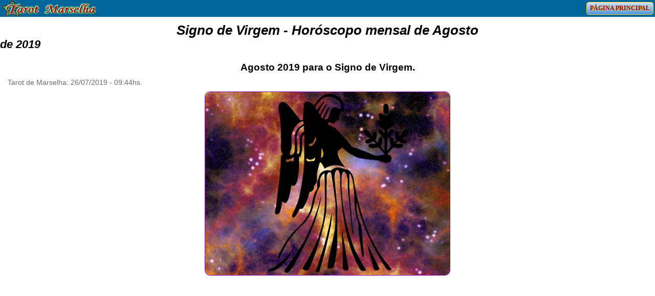

--- FILE ---
content_type: text/html
request_url: https://www.tarotmarselha.com.br/horoscopo-mensal-agosto/signo-de-virgem-horoscopo-mensal-agosto-2019.html
body_size: 5704
content:
<!doctype html>
<html amp lang="pt-BR" prefix="og: http://ogp.me/ns#"  itemscope itemtype="http://schema.org/WebPage"> 
  <head>
   <meta name="viewport" content="width=device-width,minimum-scale=1,initial-scale=1">
       <!-- Load AMP -->  
<script async custom-element="amp-ad" src="https://cdn.ampproject.org/v0/amp-ad-0.1.js"></script> 
   	     <!-- Load amp-analytics -->
<script async custom-element="amp-analytics" src="https://cdn.ampproject.org/v0/amp-analytics-0.1.js"></script>
    <!-- Load amp-facebook -->
    <script async custom-element="amp-facebook-comments" src="https://cdn.ampproject.org/v0/amp-facebook-comments-0.1.js"></script>    
    <script async custom-element="amp-facebook-like" src="https://cdn.ampproject.org/v0/amp-facebook-like-0.1.js"></script>   
    <meta charset="utf-8">
    <script async src="https://cdn.ampproject.org/v0.js"></script>    
<title>Signo de Virgem | Horóscopo Mensal de Agosto.</title>
<link rel="canonical" href="https://www.tarotmarselha.com.br/horoscopo-mensal-agosto-2019/signo-de-virgem-horoscopo-mensal-agosto-2019.html">   
 
<meta name="description" content="Nesse inicio do mês, Virgem tende a fazer tudo em segredo, pois costuma analisar tudo com muito critério, talvez algo ligado a uma questão imobiliária, e ficará ocupado com isto nos bastidores.">
<meta name="keywords" content="Virgem,Signos,horóscopo,Tarot de Marselha, Notícias, Entretenimento, Horóscopo, Signo de Virgem,horoscopo Virgem, Previsoes do tarot de Marselha.">   
   	<meta name="Robots" content="INDEX,FOLLOW">
	<meta name="resource-type" content="document">
	<meta name="distribution" content="global">
	<meta name="author" content="Tarot de Marselha">
	<meta name="copyright" content="Copyright(c) 2019">
	<meta name="language" content="pt-BR">
	<meta name="rating" content="general">
	<meta name="verification" content="ZFjeLsFY3I7X32qCnY2tB_1pvuBFmSINjYBnc4ZiTwA" />
	<meta name="google-site-verification" content="ZFjeLsFY3I7X32qCnY2tB_1pvuBFmSINjYBnc4ZiTwA" />
	 <meta http-equiv="X-UA-Compatible" content="ie=edge">
   <meta name="msapplication-TileColor" content="#000000" />
   <meta name="theme-color" content="#D9F2FF">
    <link rel="manifest" href="https://www.tarotmarselha.com.br/manifest.json">
    <!-- Open Graph -->
<meta property="og:title" content="Signo de Virgem | Horóscopo Mensal de Agosto.">
<meta property="og:description" content="Nesse inicio do mês, Virgem tende a fazer tudo em segredo, pois costuma analisar tudo com muito critério, talvez algo ligado a uma questão imobiliária, e ficará ocupado com isto nos bastidores.">
<meta property="og:type" content="article">
<meta property="og:url" content="https://www.tarotmarselha.com.br/horoscopo-mensal-agosto-2019/signo-de-virgem-horoscopo-mensal-agosto-2019.html/">
<meta property="og:image" content="https://www.tarotmarselha.com.br/icon-div/horoscopo-mensal-agosto-2019.jpg">
<meta property="og:image" content="https://www.tarotmarselha.com.br/icon-div/horoscopo-mensal-agosto-2019.jpg" />
<meta property="og:image:secure_url" content="https://www.tarotmarselha.com.br/icon-div/horoscopo-mensal-agosto-2019.jpg" />
<meta property="og:image:alt" content="Signo de Virgem." />
<meta property="og:image:width" content="480">
<meta property="og:image:height" content="360">
<meta property="og:site_name" content="Tarot de Marselha">
<meta property="article:section" content="Entretenimento"/>
<meta property="article:tag" content="Virgem"/>
<meta property="article:tag" content="Signos"/>
<meta property="article:tag" content="horóscopo"/>
<meta property="article:tag" content="Signo de Virgem"/>
<meta property="article:tag" content="horoscopo Virgem"/>
<meta property="article:published_time" content="2019-07-26T08:00:00+08:00">
<meta property="fb:app_id" content="966242223397117" />
 <!-- End Open Graph -->  
	 <!-- favicomatic -->
<!--[if IE]><link rel="shortcut icon" href="https://www.tarotmarselha.com.br/favicon/favicon.ico"><![endif]-->
<link rel="shortcut icon" href="https://www.tarotmarselha.com.br/favicon/favicon.ico" type="image/x-icon">
<link rel="shortcut icon" HREF="https://www.tarotmarselha.com.br/favicon/favicon.ico">
<link rel="apple-touch-icon-precomposed" sizes="57x57" href="https://www.tarotmarselha.com.br/favicon/apple-touch-icon-57x57.png" />
<link rel="apple-touch-icon-precomposed" sizes="114x114" href="https://www.tarotmarselha.com.br/favicon/apple-touch-icon-114x114.png" />
<link rel="apple-touch-icon-precomposed" sizes="72x72" href="https://www.tarotmarselha.com.br/favicon/apple-touch-icon-72x72.png" />
<link rel="apple-touch-icon-precomposed" sizes="144x144" href="https://www.tarotmarselha.com.br/favicon/apple-touch-icon-144x144.png" />
<link rel="apple-touch-icon-precomposed" sizes="60x60" href="https://www.tarotmarselha.com.br/favicon/apple-touch-icon-60x60.png" />
<link rel="apple-touch-icon-precomposed" sizes="120x120" href="https://www.tarotmarselha.com.br/favicon/apple-touch-icon-120x120.png" />
<link rel="apple-touch-icon-precomposed" sizes="76x76" href="https://www.tarotmarselha.com.br/favicon/apple-touch-icon-76x76.png" />
<link rel="apple-touch-icon-precomposed" sizes="152x152" href="https://www.tarotmarselha.com.br/favicon/apple-touch-icon-152x152.png" />
<link rel="icon" type="image/png" href="https://www.tarotmarselha.com.br/favicon/favicon-196x196.png" sizes="196x196" />
<link rel="icon" type="image/png" href="https://www.tarotmarselha.com.br/favicon/favicon-96x96.png" sizes="96x96" />
<link rel="icon" type="image/png" href="https://www.tarotmarselha.com.br/favicon/favicon-32x32.png" sizes="32x32" />
<link rel="icon" type="image/png" href="https://www.tarotmarselha.com.br/favicon/favicon-16x16.png" sizes="16x16" />
<link rel="icon" type="image/png" href="https://www.tarotmarselha.com.br/favicon/favicon-128.png" sizes="128x128" />
<meta name="application-name" content="Tarot de Marselha"/>
<meta name="msapplication-TileColor" content="#FFFFFF" />
<meta name="msapplication-TileImage" content="https://www.tarotmarselha.com.br/favicon/mstile-144x144.png" />
<meta name="msapplication-square70x70logo" content="https://www.tarotmarselha.com.br/favicon/mstile-70x70.png" />
<meta name="msapplication-square150x150logo" content="https://www.tarotmarselha.com.br/favicon/mstile-150x150.png" />
<meta name="msapplication-wide310x150logo" content="https://www.tarotmarselha.com.br/favicon/mstile-310x150.png" />
<meta name="msapplication-square310x310logo" content="https://www.tarotmarselha.com.br/favicon/mstile-310x310.png" />
<!-- favicomatic -->
     <style amp-boilerplate>body{-webkit-animation:-amp-start 8s steps(1,end) 0s 1 normal both;-moz-animation:-amp-start 8s steps(1,end) 0s 1 normal both;-ms-animation:-amp-start 8s steps(1,end) 0s 1 normal both;animation:-amp-start 8s steps(1,end) 0s 1 normal both}@-webkit-keyframes -amp-start{from{visibility:hidden}to{visibility:visible}}@-moz-keyframes -amp-start{from{visibility:hidden}to{visibility:visible}}@-ms-keyframes -amp-start{from{visibility:hidden}to{visibility:visible}}@-o-keyframes -amp-start{from{visibility:hidden}to{visibility:visible}}@keyframes -amp-start{from{visibility:hidden}to{visibility:visible}}</style><noscript><style amp-boilerplate>body{-webkit-animation:none;-moz-animation:none;-ms-animation:none;animation:none}</style></noscript>
 
 	<style amp-custom>
		/* Cabeçalho */
.cabec {padding: 2px;text-align: center;background: #F7C1FF;}		
.barra{left:0px;position:fixed;width:100%;height:33px;top:0px;background-color:#006699;z-index:10;} 	  
		   .bt {
border:1px solid #25692A;
border-radius:5px;
display:inline-block;
cursor:pointer;
font-family:Verdana;
font-weight:bold;
font-size:12px;
padding:4px 6px;
text-decoration:none;
float:right;
margin-top:4px;
margin-right:3px; 
}   
.bt-vm {
border-color:#FFD52D;
background:linear-gradient(to bottom, #C6DDF4 5%, #4E97E0 100%);
box-shadow:inset 0px 1px 0px 0px #fff4f3;
color:#990000;
text-shadow:1px 1px 1px #FFD52D; 
}  
.bt-vm:hover {
background:linear-gradient(to bottom, #559BE1 5%, #C6DDF4 100%);
}
.bt:active {
position:relative;
top:2px;
}		
		/* Fontes */
body {
	  overflow-x: hidden;
	font-family: 'Roboto', Tahoma, Arial, Verdana; font-size: 16px;}
.amp-materia .amp-mat-header .amp-mat-tit {font-size: 1.6rem;margin-bottom: 2px}
.amp-materia .amp-mat-tit {font-size: 2rem; line-height: normal;text-align: center;}
.amp-materia .amp-mat-lead {font-size: 1.4rem; font-style: italic; line-height: normal;}
.amp-materia .amp-mat-txt {font-family: 'Open Sans', sans-serif, tahoma; font-size: 1.2rem; line-height: 1.9rem;}
.amp-mat-tags .amp-mat-tag {text-transform: uppercase;}
.amp-fa-i.before::before, .amp-fa-i.after::after, .amp-materia .mat-txt-links a::before {font-family: 'Font Awesome 5 Free'; font-weight: 900; margin-right: .5em;}
		
		/* Layout */
.amp-header {background: #000; text-align: center; padding: 6px 0;
		color: aliceblue}
.amp-header a {display: block;}
 .amp-header amp-img {display: block; margin: 0 auto;}
 .amp-body {padding: 0 3px; }  
		/* Materia */
.amp-mat-header {margin-bottom: 14px;}
.amp-materia .inner-wrapper {padding: 0 10px;}
.mat-data {
font-size: 14px;  
color: #6E6E6E; 
	margin-bottom: 10px
}

.amp-mat-body {line-height: 24px;} 
.amp-mat-body a {color: #0DB251; text-decoration: none; }
.amp-mat-media {margin: 16px 0;}
.amp-materia .amp-mat-header, .amp-materia .amp-mat-body {color: #444;}
.amp-materia .amp-mat-txt > * {margin-right: auto; margin-left: auto;}
.amp-materia .amp-hdr-meta {padding: 2px;}
.amp-mat-tags {color: #999;}
.amp-materia .mat-txt-links {font-size: .9em;}
.amp-materia .mat-txt-links strong {display: block; margin: .25em 0;}
.amp-materia .mat-txt-links a {display: block; margin: .25em 0;}
.amp-materia {margin-top: 10px;border:0px solid #920DAA;} 
.amp-mat-tags .amp-mat-tag {margin-right: 1.8em; font-size: .9rem;}		
	/* Publicidade */
.amp-publicidade {margin: 0 auto; text-align: center;} 
		
	h1{
font-family: Gotham, "Helvetica Neue", Helvetica, Arial, "sans-serif";
font-size: 1.6rem;
text-align: center;
margin-top: 45px; 
		margin-bottom: 0px;
		}		
	h2{
font-family: Gotham, "Helvetica Neue", Helvetica, Arial, "sans-serif";
font-size: 1.2rem;
text-align: center;
		margin-bottom: 2px
		}
	h3{
font-family: Gotham, "Helvetica Neue", Helvetica, Arial, "sans-serif";
font-size: 1.2rem;
text-align: center;
		}
	p{
font-family: Gotham, "Helvetica Neue", Helvetica, Arial, "sans-serif";
text-decoration: none; 
color: #000000;
margin-bottom: 10px;
margin-top: 3px;
font-size: 1.2rem; 
line-height: 1.6rem;
text-align: left;
padding: 3px;
		}		 
		/* imagem materias */
 		.contorno-img{
border-radius: 10px;
border:1px solid #8D00AC;
		}		
		.resp-img {	 
max-width: 480px;
max-height: 360px;
display: block;
margin: auto;
 
  }
				.facebook{ 
margin-top: 10px;
background-color:#CCDAFC;
box-shadow: 0px 3px 5px #908F90;
border-radius:5px;
		}		
		.veja-tambem{			
font-family: Gotham, "Helvetica Neue", Helvetica, Arial, "sans-serif";	
line-height: 1.6rem;
margin: 10px;
display: block;
text-decoration: none;		
		}		
		.caixa{
position:relative;
margin-top:10px;
margin-left:7px;
width: 270px; 
height: 236px;
display: inline-block;
border:2px;
background-color:#C2DBEF;
border-style: solid;
}
.faixa{
width: 270px; 
height: 46px;
background: #006699;
font-family:Arial,Gotham, Helvetica,  sans-serif;
color:#FFFFFF;
font-size:large;
vertical-align: middle;
	text-align: center
}
.zoom {
  position: relative;
  border: 0px solid #333;
  margin: 0px;
  overflow: hidden;
  width: 100%;
}
.zoom img {
  max-width: 100%;
  -moz-transition: all 0.3s;
  -webkit-transition: all 0.3s;
  transition: all 0.3s;
}
.zoom:hover img {
  -moz-transform: scale(1.2);
  -webkit-transform: scale(1.2);
  transform: scale(1.2);
}
	</style> 
      <script type="application/ld+json">
{
 "@context": "https://schema.org/",
 "@type": "WebPage",
 "name": "Nesse inicio do mês, Virgem tende a fazer tudo em segredo, pois costuma analisar tudo com muito critério, talvez algo ligado a uma questão imobiliária, e ficará ocupado com isto nos bastidores. Clique neste link para saber mais, O Tarot de Marselha agradeçe sua visita, Obrigada.",
 "speakable":
 {
  "@type": "SpeakableSpecification",
  "xpath": [
    "/html/head/title",
    "/html/head/meta[@name='description']/@content"
    ]
  },
 "url": "https://www.tarotmarselha.com.br/horoscopo-mensal-agosto/signo-de-virgem-horoscopo-mensal-agosto-2019.html"
 }
  </script>  
	<script type="application/ld+json">{
	"@context":"http://schema.org",
	"@type":"BlogPosting",
	"mainEntityOfPage":"https://www.tarotmarselha.com.br/horoscopo-mensal-agosto/signo-de-virgem-horoscopo-mensal-agosto-2019.html",
	"publisher":{
	"@type":"Organization",
	"name":"Tarot de Marselha",
	"logo":
	{
	"@type":"ImageObject",
	"url":"https://www.tarotmarselha.com.br/imagens/tarotmarselha-logo-600-60.jpg",
	"width":"600",
	"height":"60"
	}},
	"headline":"Signo de Virgem | Horóscopo Mensal de Agosto.",
	"author":
	{
	"@type":"Person",
	"name":"Morgana Azus",
	"image":"https://www.tarotmarselha.com.br/favicon/favicon-96x96.png"
	},
	"datePublished":"2019-07-26T08:00:00+08:00",
	"dateModified":"2019-07-26T08:00:00+08:00",
	"image":{
	"@type":"ImageObject",
	"url":"https://www.tarotmarselha.com.br/horoscopo-mensal-agosto/google-img/virgem.png",
	"width":1200,
	"height":1200
	},
	"description":"Nesse inicio do mês, Virgem tende a fazer tudo em segredo, pois costuma analisar tudo com muito critério, talvez algo ligado a uma questão imobiliária, e ficará ocupado com isto nos bastidores.",
	"articleSection":"Astrologia"
	}</script>
	
	<script type="application/ld+json">
{ "@context":"http://schema.org",
  "@type":"Article",  
  "headline":"Signo de Virgem | Horóscopo Mensal de Agosto.",
  "description": "Nesse inicio do mês, Virgem tende a fazer tudo em segredo, pois costuma analisar tudo com muito critério, talvez algo ligado a uma questão imobiliária, e ficará ocupado com isto nos bastidores.",  
  "url":"https://www.tarotmarselha.com.br/horoscopo-mensal-agosto/signo-de-virgem-horoscopo-mensal-agosto-2019.html" ,
  "keywords":[
    "Virgem",
    "Signos",
    "horóscopo",
    "Signo de Virgem",
    "horoscopo Virgem"
  ], "image":{
      "@type":"ImageObject",
      "url":"https://www.tarotmarselha.com.br/horoscopo-mensal-agosto/google-img/virgem.png",
      "width":"1200",
      "height":"1200" },
  "mainEntityOfPage":"True",
  "publisher":{   "@type":"Organization",
      "name":"Tarot de Marselha",
      "url":"https://www.tarotmarselha.com.br/horoscopo-mensal-agosto/signo-de-virgem-horoscopo-mensal-agosto-2019.html",
      "logo":{
          "@type":"ImageObject",
          "url":"https://www.tarotmarselha.com.br/imagens/tarotmarselha-logo-600-60.jpg",
          "width":"600",
          "height":"60"
      }  },
   "aggregateRating": {
        "@type": "AggregateRating",
        "ratingValue": "4.9",
        "reviewCount": "288" },     
  "dateCreated":"2019-07-26T08:00:00+08:00",
  "datePublished":"2019-07-26T08:00:00+08:00",
  "author":"Tarot de Marselhar",
  "creator":"Tarot",
  "dateModified":"2019-07-26T08:00:00+08:00",
  "articleSection":"entertainment"}
</script>
</head><body> 
<!-- inicio Cabecalho-->
<div class="barra">
	<header>	
      <a href="https://www.tarotmarselha.com.br/" aria-label="Tarot de Marselha" style="padding: 0px 0px;"><amp-img src="https://www.tarotmarselha.com.br/imagens/tarot-marselha_logo-p.jpg" width="188" height="33" alt="Tarot de Marselha" title="Tarot de Marselha"></amp-img></a>
	
<a class="bt bt-vm" href="https://www.tarotmarselha.com.br/" aria-label="PRINCIPAL">PÁGINA PRINCIPAL</a>
	</header>	
</div>
<!-- Fim Cabecalho-->	
<h1><i>Signo de Virgem - Horóscopo mensal de Agosto</i></h1> 
	<span style="font-size: 22px; font-family: Gotham, 'Helvetica Neue', Helvetica, Arial, sans-serif; text-align: center; font-weight: bold; font-style: italic;">de 2019</span><section style="padding: 5px;">
	   <h2 class="amp-mat-tit" itemprop="headline">Agosto 2019 para o Signo de Virgem.</h2>
	<!-- inicio Artigo-->	 
	  <article class="amp-materia">		 
		<!-- inicio primeiro bloco-->
		<header class="amp-mat-header">		
<!-- Metas -->
<div class="inner-wrapper">
<div  >
   	<!-- Titulo materia-->    
<!-- Fim - Titulo materia-->
<!-- inicio autor data-->
	<section class="mat-data" itemprop="dateModified" content="2019-07-26T09:44:00-03:00">
	<span itemprop="author">Tarot de Marselha:</span>
	<span itemprop="datePublished">	   
	<time datetime="2019-07-26T09:44:00-03:00">26/07/2019 - 09:44hs.</time>
	 </span>
</section>
<!-- Fim autor data--> 
</div>
<!-- imagem-1 materia -->
 <div class="resp-img"> 
     <amp-img src="https://www.tarotmarselha.com.br/horoscopo-mensal-agosto-2019/imagens/hom-virgem.jpg" 
			layout="responsive" 
			width="480" 
			height="360" 
			alt="Horóscopo Mensal para Virgem Agosto de 2019"
			title="Horóscopo Mensal para Virgem Agosto de 2019"  class="contorno-img">
		</amp-img>  
</div> 
 <!-- Fim - imagem-1 materia -->
</div>
<!-- Fim - Metas -->	
	</header>
	<!-- Fim primeiro bloco-->		
	<!-- banners -->	
<div class="amp-publicidade"> 
<!-- AMP-Responsivo --> 
<amp-ad
   layout="fixed"
   width=300
   height=250
   type="adsense"
   data-ad-client="ca-pub-3858478735434943"
   data-ad-slot="9244011967">
</amp-ad> 
	</div>
<!-- fim anuncio -->
	<p><strong><i> </i></strong>Nesse inicio do mês, Virgem tende a fazer tudo em segredo,  pois costuma analisar tudo com muito critério, talvez algo ligado a uma questão  imobiliária, e ficará ocupado com isto nos bastidores.<br>
Depois do dia 18 de  agosto tudo pode mudar, Marte entrará em seu signo e seu entusiasmo pela vida voltará  com força total, e você vai perseguir seus objetivos.<br>
<br>
No amor, depois do dia 21 será Vênus se movimentando em Virgem, isso indica  grandes emoções na vida amorosa. <br>
A Lua Nova em 30 de agosto melhora sua  capacidade de começar e escrever o próximo capítulo de sua vida. </p>
	<p><br>
	  <strong>Palavras  do mês para Virgem:</strong> discrição,  imobiliário, segredo, amante, recomeço.
	<!-- AMP-Responsivo --> 
</p><div class="amp-publicidade">
<amp-ad
   layout="fixed"
   width=300
   height=250
   type="adsense"
   data-ad-client="ca-pub-3858478735434943"
   data-ad-slot="9244011967">
</amp-ad>
<!-- fim anuncio -->
	</div>
<p> 
	 <div class="veja-tambem">
	 <div style="width:100%;background-color: #006699;padding: 3px;color: #fff">
	<strong>Veja também:</strong>  
</div>
	<div style="text-align: center"> 
<div class="caixa"> 
  <div class="faixa">Combinações dos Signos<br>
    Para o Amor</div>
  <div class="zoom"> <a href="https://www.tarotmarselha.com.br/combinacao-dos-signos/index.asp" aria-label="Combinações dos Signos Para o Amor"><amp-img src="https://www.tarotmarselha.com.br/imagens/combinacao-dos-signos.jpg" alt="Combinações dos Signos Para o Amor"  height="190" width="290"  ></amp-img></a> 
  </div>
</div>
<div class="caixa"> 
  <div class="faixa">Tarot de Marselha <br>
    Previsão 2019 Grátis</div>
  <div class="zoom"><a href="https://www.tarotmarselha.com.br/tarot-marselha-previsoes-2019-gratis/index.asp" aria-label="Tarot de Marselha Previsão 2019 Grátis"><amp-img src="https://www.tarotmarselha.com.br/imagens/tarot-marselha-previsoes-2019-gratis.jpg" alt="Tarot de Marselha Previsão 2019 Grátis"  height="190" width="290"  ></amp-img></a> 
  </div>
</div>
<div class="caixa"> 
  <div class="faixa">Significados dos Sonhos</div>
  <div class="zoom"><a href="https://www.tarotmarselha.com.br/significado-dos-sonhos/" aria-label="significado dos sonhos"><amp-img src="https://www.tarotmarselha.com.br/imagens/significado-dos-sonhos.jpg" alt="significado dos sonhos"  height="190" width="290"  ></amp-img></a> 
  </div>
</div>
<div class="caixa"> 
  <div class="faixa">Mensagens dos Anjos<br>
    Vidência dos Anjos Gratuita.</div>
  <div class="zoom"><a href="https://www.tarotmarselha.com.br/mensagens-dos-anjos/index.asp" aria-label="Mensagens dos Anjos"><amp-img src="https://www.tarotmarselha.com.br/imagens/mensagens-dos-anjos.jpg" alt="Mensagens dos Anjos"  height="190" width="290"  ></amp-img></a> 
  </div>
</div>
<div class="caixa"> 
  <div class="faixa">Tarot Online Grátis<br>
    Ele(a) vai me procurar?.</div>
  <div class="zoom"><a href="https://www.tarotmarselha.com.br/tarot-online-gratis-ele-a-vai-me-procurar/index.asp" aria-label="Tarot Online Grátis - Ele(a) vai me procurar?"><amp-img src="https://www.tarotmarselha.com.br/imagens/tarot-online-gratis-ele-a-vai-me-procurar.jpg" alt="Tarot Online Grátis - Ele(a) vai me procurar?"  height="190" width="290"  ></amp-img></a> 
  </div>
</div>	 
</div></div>  
<div class="inner-wrapper">
	<strong> Compartilhe:</strong><br>

<a title="facebook share" target="_blank" href="https://www.facebook.com/sharer.php?u=https://www.tarotmarselha.com.br/horoscopo-mensal-agosto-2019/" aria-label="Facebook" rel="noopener">
<amp-img src="https://www.tarotmarselha.com.br/imagens/rede-social/social-Facebook.jpg" alt="Facebook" height="50" width="50"></amp-img></a> 
 
 <a href="https://pinterest.com/pin/create/bookmarklet/?media=https://www.tarotmarselha.com.br/horoscopo-mensal-agosto-2019/horoscopo-mensal-agosto-2019.jpg&amp;url=https://www.tarotmarselha.com.br/horoscopo-mensal-agosto-2019/"  target="_blank" aria-label="Pinterest" rel="noopener">
 
 <amp-img src="https://www.tarotmarselha.com.br/imagens/rede-social/social-Pinterest.jpg" alt="Pinterest" height="50" width="50"></amp-img></a>  
  <amp-facebook-like width="85"
  height="20"
  layout="fixed"
  data-layout="button_count"
  data-href="https://www.facebook.com/TaroGratis2018/">
</amp-facebook-like> 
</div> 
	</article>
		<!-- Fim Artigo--> 
 <div class="inner-wrapper">
 <div class="facebook">
 <amp-facebook-comments width="552"
  height="310"
  layout="responsive"
  data-numposts="5"
  data-href="https://www.tarotmarselha.com.br/horoscopo-mensal-agosto-2019/index.htm">
</amp-facebook-comments>
 </div>
	  </div> 
<p></p> 	
	<!-- banners -->	
<div class="amp-publicidade"> 
<!-- AMP-Responsivo --> 
<amp-ad
   layout="fixed"
   width=300
   height=250
   type="adsense"
   data-ad-client="ca-pub-3858478735434943"
   data-ad-slot="9244011967">
</amp-ad> 
	</div>
<!-- fim anuncio -->
	</section>
	<footer>
		<div style="font-size: 14px;text-align: center;background-color: #C2DBEF">
      Tarot Marselha Copyrirht 2019: <br> 
      <a href="https://www.tarotmarselha.com.br/politica-de-privacidade.html" target="_blank" aria-label="Política de Privacidade"  rel="noopener">Política de Privacidade</a> 
      </div><br>
</footer> 
 <br>
<!-- inicio analytics to use gtag --> 
<amp-analytics type="gtag" data-credentials="include">
<script type="application/json">
{
  "vars" : {
    "gtag_id": "UA-126658930-4",
    "config" : {
      "UA-126658930-4": { "groups": "default" }
    }
  }
}
</script>
</amp-analytics>
 <!-- fim analytics --> 
 
 
</body>
</html>
